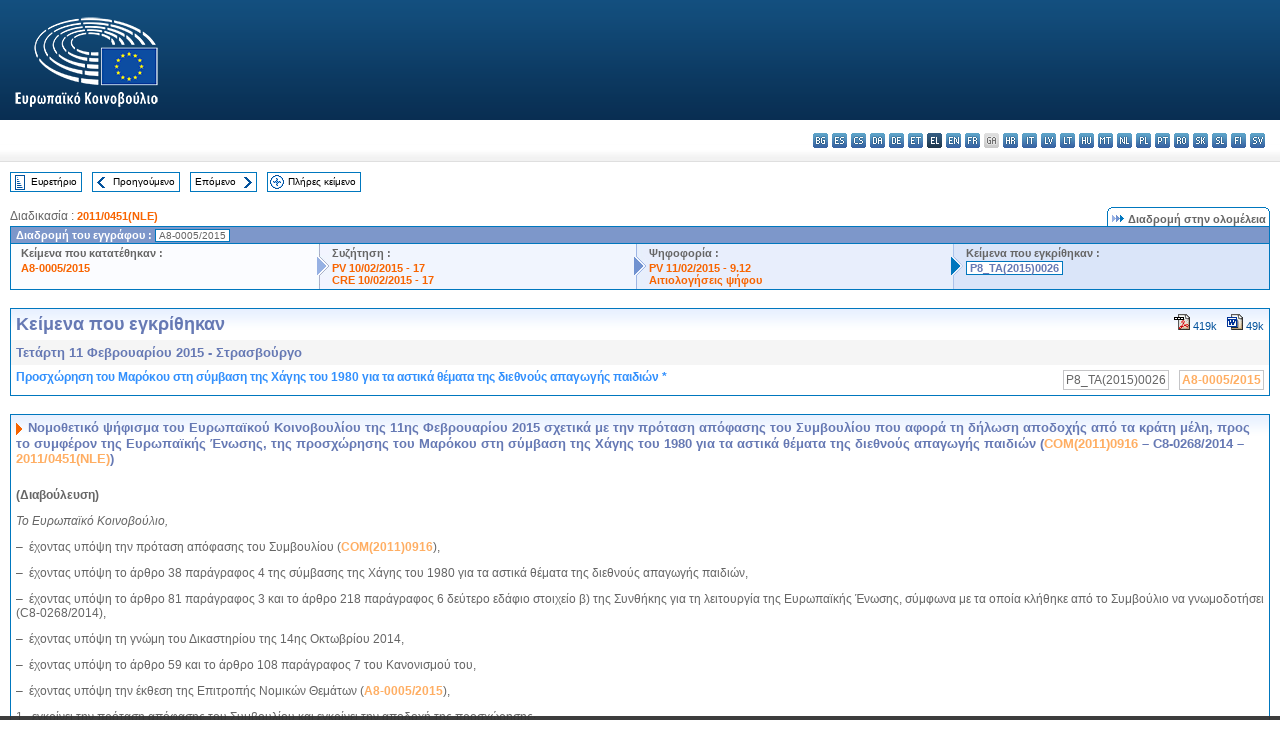

--- FILE ---
content_type: text/html; charset=UTF-8
request_url: https://www.europarl.europa.eu/doceo/document/TA-8-2015-0026_EL.html
body_size: 1864
content:
<!DOCTYPE html>
<html lang="en">
<head>
    <meta charset="utf-8">
    <meta name="viewport" content="width=device-width, initial-scale=1">
    <title></title>
    <style>
        body {
            font-family: "Arial";
        }
    </style>
    <script type="text/javascript">
    window.awsWafCookieDomainList = [];
    window.gokuProps = {
"key":"AQIDAHjcYu/GjX+QlghicBgQ/7bFaQZ+m5FKCMDnO+vTbNg96AGMf6bGuw9mDE9eyBCEMKniAAAAfjB8BgkqhkiG9w0BBwagbzBtAgEAMGgGCSqGSIb3DQEHATAeBglghkgBZQMEAS4wEQQMmnnQ9WfkpQc3fug0AgEQgDsAQF9NEt2/jo5Sc2Lxq/TmfDUwU2A472D8EU2hY1A6vahKX/mrrKco8Mbrl6Xbf4iRd1Ek87aXuadEDg==",
          "iv":"D549MQEkTwAABmn5",
          "context":"k/eOoIXJmmum9b1RXH9Uy07xi2z4k3IgLHbiVYQTdSf/JYJOpPwshwBMOpVSzXlzDVieesiw6+AeYhpnukSshOJl+HGfgB4xvqOnvakZhQ1rAszDgNr9GYtQF0j9yGm4ziUl27b9A/mXn+WkUcyRub9BzNhA8V/Ye6UjaV5Ce0EJG6l+VmFvrY1/pDB+j+2ZLtSyzmzSJkv/eMzZ4YpcFVgbGf3Wsm7/g1QgNCgSqp1ppqLd6MqyY/RsEaDnPtifxmlMWV4+Ef4ky6M6g/cWFiHkogRBDOMwZTuR0fAVlc9vMukJER3PZ7wx38OBmdpcKfk0xUNZgDScELHucVk1icglZm6dgyXwPIwOadPa5ttADQPclHAtHkfSwEDfcpoAJOZtxZASMu2TQE9m5+s0sG56"
};
    </script>
    <script src="https://e3c1b12827d4.5ce583ec.us-east-2.token.awswaf.com/e3c1b12827d4/d7f65e927fcd/f9998b2f6105/challenge.js"></script>
</head>
<body>
    <div id="challenge-container"></div>
    <script type="text/javascript">
        AwsWafIntegration.saveReferrer();
        AwsWafIntegration.checkForceRefresh().then((forceRefresh) => {
            if (forceRefresh) {
                AwsWafIntegration.forceRefreshToken().then(() => {
                    window.location.reload(true);
                });
            } else {
                AwsWafIntegration.getToken().then(() => {
                    window.location.reload(true);
                });
            }
        });
    </script>
    <noscript>
        <h1>JavaScript is disabled</h1>
        In order to continue, we need to verify that you're not a robot.
        This requires JavaScript. Enable JavaScript and then reload the page.
    </noscript>
</body>
</html>

--- FILE ---
content_type: text/html;charset=UTF-8
request_url: https://www.europarl.europa.eu/doceo/document/TA-8-2015-0026_EL.html
body_size: 4492
content:
<!DOCTYPE html PUBLIC "-//W3C//DTD XHTML 1.0 Transitional//EN" "http://www.w3.org/TR/xhtml1/DTD/xhtml1-transitional.dtd">
<html xmlns="http://www.w3.org/1999/xhtml" xml:lang="el" lang="el"><head><meta http-equiv="Content-Type" content="text/html; charset=UTF-8" /><meta http-equiv="Content-Language" content="el" />

<title>Κείμενα που εγκρίθηκαν - Προσχώρηση του Μαρόκου στη σύμβαση της Χάγης του 1980 για τα αστικά θέματα της διεθνούς απαγωγής παιδιών * - Τετάρτη 11 Φεβρουαρίου 2015</title><meta name="title" content="Κείμενα που εγκρίθηκαν - Προσχώρηση του Μαρόκου στη σύμβαση της Χάγης του 1980 για τα αστικά θέματα της διεθνούς απαγωγής παιδιών * - Τετάρτη 11 Φεβρουαρίου 2015" /><meta name="language" content="el" />

<meta name="robots" content="index, follow, noodp, noydir, notranslate" /><meta name="copyright" content="© Ευρωπαϊκή Ένωση, 2015 - Πηγή: Ευρωπαϊκό Κοινοβούλιο" /><meta name="available" content="11-02-2015" /><meta name="sipade-leg" content="8" /><meta name="sipade-type" content="TA" /><meta property="og:title" content="Κείμενα που εγκρίθηκαν - Προσχώρηση του Μαρόκου στη σύμβαση της Χάγης του 1980 για τα αστικά θέματα της διεθνούς απαγωγής παιδιών * - Τετάρτη 11 Φεβρουαρίου 2015" /><meta property="og:image" content="https://www.europarl.europa.eu/website/common/img/icon/sharelogo_facebook.jpg" />

<link rel="canonical" href="https://www.europarl.europa.eu/doceo/document/TA-8-2015-0026_EL.html" />

<link href="/doceo/data/css/style_common.css" rel="stylesheet" type="text/css" /><link href="/doceo/data/css/style_common_print.css" rel="stylesheet" type="text/css" /><link href="/doceo/data/css/style_sipade.css" rel="stylesheet" type="text/css" /><link href="/doceo/data/css/style_activities.css" rel="stylesheet" type="text/css" /><link href="/doceo/data/css/common_sides.css" type="text/css" rel="stylesheet" /><link href="/doceo/data/css/style_sipade_oj_sched.css" type="text/css" rel="stylesheet" />
<script src="/doceo/data/js/overlib.js" type="text/javascript"> </script>
<script src="/doceo/data/js/swap_images.js" type="text/javascript"> </script>
<script src="/doceo/data/js/sipade.js" type="text/javascript"> </script>
<script src="/doceo/data/js/jquery-1.4.4.js" type="text/javascript"> </script>
<script src="/doceo/data/js/sipade-OJ-SYN.js" type="text/javascript"> </script><!--ATI analytics script--><script type="text/javascript" data-tracker-name="ATInternet" defer data-value="/website/webanalytics/ati-doceo.js" src="//www.europarl.europa.eu/website/privacy-policy/privacy-policy.js" ></script></head><body bgcolor="#FFFFFF"><div id="overDiv" style="position:absolute; visibility:hidden; z-index:1000;"> </div><a name="top"></a><table cellpadding="0" cellspacing="0" border="0" width="100%"><tr><td><div id="header_sides" class="new">
<a href="/portal/el"><img alt="Επιστροφή στη διαδικτυακή πύλη Europarl" title="Επιστροφή στη διαδικτυακή πύλη Europarl" src="/doceo/data/img/EP_logo_neg_EL.png" /></a><h3 class="ep_hidden">Choisissez la langue de votre document :</h3><ul class="language_select">
            <li><a title="bg - български" class="bg on" href="/doceo/document/TA-8-2015-0026_BG.html">bg - български</a></li>
            <li><a title="es - español" class="es on" href="/doceo/document/TA-8-2015-0026_ES.html">es - español</a></li>
            <li><a title="cs - čeština" class="cs on" href="/doceo/document/TA-8-2015-0026_CS.html">cs - čeština</a></li>
            <li><a title="da - dansk" class="da on" href="/doceo/document/TA-8-2015-0026_DA.html">da - dansk</a></li>
            <li><a title="de - Deutsch" class="de on" href="/doceo/document/TA-8-2015-0026_DE.html">de - Deutsch</a></li>
            <li><a title="et - eesti keel" class="et on" href="/doceo/document/TA-8-2015-0026_ET.html">et - eesti keel</a></li>
            <li class="el selected" title="el - ελληνικά">el - ελληνικά</li>
            <li><a title="en - English" class="en on" href="/doceo/document/TA-8-2015-0026_EN.html">en - English</a></li>
            <li><a title="fr - français" class="fr on" href="/doceo/document/TA-8-2015-0026_FR.html">fr - français</a></li>
            <li class="ga" title="ga - Gaeilge">ga - Gaeilge</li>
            <li><a title="hr - hrvatski" class="hr on" href="/doceo/document/TA-8-2015-0026_HR.html">hr - hrvatski</a></li>
            <li><a title="it - italiano" class="it on" href="/doceo/document/TA-8-2015-0026_IT.html">it - italiano</a></li>
            <li><a title="lv - latviešu valoda" class="lv on" href="/doceo/document/TA-8-2015-0026_LV.html">lv - latviešu valoda</a></li>
            <li><a title="lt - lietuvių kalba" class="lt on" href="/doceo/document/TA-8-2015-0026_LT.html">lt - lietuvių kalba</a></li>
            <li><a title="hu - magyar" class="hu on" href="/doceo/document/TA-8-2015-0026_HU.html">hu - magyar</a></li>
            <li><a title="mt - Malti" class="mt on" href="/doceo/document/TA-8-2015-0026_MT.html">mt - Malti</a></li>
            <li><a title="nl - Nederlands" class="nl on" href="/doceo/document/TA-8-2015-0026_NL.html">nl - Nederlands</a></li>
            <li><a title="pl - polski" class="pl on" href="/doceo/document/TA-8-2015-0026_PL.html">pl - polski</a></li>
            <li><a title="pt - português" class="pt on" href="/doceo/document/TA-8-2015-0026_PT.html">pt - português</a></li>
            <li><a title="ro - română" class="ro on" href="/doceo/document/TA-8-2015-0026_RO.html">ro - română</a></li>
            <li><a title="sk - slovenčina" class="sk on" href="/doceo/document/TA-8-2015-0026_SK.html">sk - slovenčina</a></li>
            <li><a title="sl - slovenščina" class="sl on" href="/doceo/document/TA-8-2015-0026_SL.html">sl - slovenščina</a></li>
            <li><a title="fi - suomi" class="fi on" href="/doceo/document/TA-8-2015-0026_FI.html">fi - suomi</a></li>
            <li><a title="sv - svenska" class="sv on" href="/doceo/document/TA-8-2015-0026_SV.html">sv - svenska</a></li>
        </ul></div></td></tr><tr><td style="padding:10px;"><table width="100%" border="0" cellspacing="0" cellpadding="0"><tr><td><table border="0" align="left" cellpadding="0" cellspacing="0"><tr><td><table border="0" cellspacing="0" cellpadding="0" class="buttondocwin"><tr><td><a href="/doceo/document/TA-8-2015-02-11-TOC_EL.html"><img src="/doceo/data/img/navi_index.gif" width="16" height="16" border="0" align="absmiddle" alt="" /></a></td><td valign="middle"> <a href="/doceo/document/TA-8-2015-02-11-TOC_EL.html" title="Ευρετήριο">Ευρετήριο</a> </td></tr></table></td><td><img src="/doceo/data/img/spacer.gif" width="10" height="8" alt="" /></td><td><table border="0" cellspacing="0" cellpadding="0" class="buttondocwin"><tr><td><a href="/doceo/document/TA-8-2015-0025_EL.html"><img src="/doceo/data/img/navi_previous.gif" width="16" height="16" border="0" align="absmiddle" alt="" /></a></td><td valign="middle"> <a href="/doceo/document/TA-8-2015-0025_EL.html" title="Προηγούμενο">Προηγούμενο</a> </td></tr></table></td><td><img src="/doceo/data/img/spacer.gif" width="10" height="8" alt="" /></td><td><table border="0" cellspacing="0" cellpadding="0" class="buttondocwin"><tr><td valign="middle"> <a href="/doceo/document/TA-8-2015-0027_EL.html" title="Επόμενο">Επόμενο</a> </td><td><a href="/doceo/document/TA-8-2015-0027_EL.html"><img src="/doceo/data/img/navi_next.gif" width="16" height="16" border="0" align="absmiddle" alt="" /></a></td></tr></table></td><td><img src="/doceo/data/img/spacer.gif" width="10" height="8" alt="" /></td><td><table border="0" cellspacing="0" cellpadding="0" class="buttondocwin"><tr><td><a href="/doceo/document/TA-8-2015-02-11_EL.html"><img src="/doceo/data/img/navi_moredetails.gif" width="16" height="16" border="0" align="absmiddle" alt="" /></a></td><td valign="middle"> <a href="/doceo/document/TA-8-2015-02-11_EL.html" title="Πλήρες κείμενο">Πλήρες κείμενο</a> </td></tr></table></td><td><img src="/doceo/data/img/spacer.gif" width="10" height="8" alt="" /></td></tr><tr><td><img src="/doceo/data/img/spacer.gif" width="10" height="15" alt="" /></td></tr></table></td></tr></table>
                <table border="0" cellpadding="0" cellspacing="0" width="100%"><tbody><tr><td align="left"><span class="contents">Διαδικασία : </span><a class="ring_ref_link" href="https://oeil.secure.europarl.europa.eu/oeil/popups/ficheprocedure.do?lang=en&amp;reference=2011/0451(NLE)">2011/0451(NLE)</a></td><td align="right"><table align="right" border="0" cellpadding="0" cellspacing="0"><tbody><tr><td><img src="/doceo/data/img/ring_tabs_left_doc_unselected.gif" height="19" width="4" alt="" /></td><td class="Tabs_doc_unselected"><img src="/doceo/data/img/ring_navi.gif" width="17" height="14" alt="" />Διαδρομή στην ολομέλεια</td><td valign="middle"><img src="/doceo/data/img/ring_tabs_right_doc_unselected.gif" height="19" width="4" alt="" /></td></tr></tbody></table></td></tr></tbody></table><table class="doc_box_header" border="0" cellpadding="0" cellspacing="0" width="100%"><tbody><tr><td class="ring_multiple_bg" valign="top" colspan="7">Διαδρομή του εγγράφου :
            <span class="ring_ref_selected_header">A8-0005/2015</span></td></tr><tr><td width="25%" valign="top" class="ring_step_bg1" nowrap="nowrap"><p class="ring_step_title">Κείμενα που κατατέθηκαν :</p>
                        <a href="/doceo/document/A-8-2015-0005_EL.html" class="ring_ref_link">A8-0005/2015</a><br />
                    </td><td width="15" style="background-image:url(/doceo/data/img/ring_bg1.gif)"><img src="/doceo/data/img/ring_flech1.gif" height="22" width="13" border="0" alt="" /></td><td class="ring_step_bg2" valign="top" width="25%" nowrap="nowrap"><p class="ring_step_title">Συζήτηση :</p>
                        <a href="/doceo/document/PV-8-2015-02-10-ITM-017_EL.html" class="ring_ref_link">PV 10/02/2015 - 17</a><br />
                        <a href="/doceo/document/CRE-8-2015-02-10-ITM-017_EL.html" class="ring_ref_link">CRE 10/02/2015 - 17</a><br />
                    </td><td width="15" style="background-image:url(/doceo/data/img/ring_bg2.gif)"><img src="/doceo/data/img/ring_flech2.gif" width="13" height="22" border="0" alt="" /></td><td class="ring_step_bg3" valign="top" width="25%" nowrap="nowrap"><p class="ring_step_title">Ψηφοφορία :</p>
                        <a href="/doceo/document/PV-8-2015-02-11-ITM-009-12_EL.html" class="ring_ref_link">PV 11/02/2015 - 9.12</a><br />
                        <a href="/doceo/document/CRE-8-2015-02-11-ITM-010-12_EL.html" class="ring_ref_link">Αιτιολογήσεις ψήφου</a><br />
                    </td><td width="19" style="background-image:url(/doceo/data/img/ring_bg3.gif)"><img src="/doceo/data/img/ring_flech3.gif" height="22" width="13" border="0" alt="" /></td><td class="ring_step_bg4" valign="top" width="25%" nowrap="nowrap"><p class="ring_step_title">Κείμενα που εγκρίθηκαν :</p>
                        <a class="ring_ref_selected">P8_TA(2015)0026</a><br />
                    </td></tr></tbody></table><br />
            <table width="100%" border="0" cellpadding="5" cellspacing="0" class="doc_box_header">
<tr>
<td align="left" valign="top" style="background-image:url(/doceo/data/img/gradient_blue.gif)" class="title_TA">Κείμενα που εγκρίθηκαν</td><td align="right" valign="top" style="background-image:url(/doceo/data/img/gradient_blue.gif)">
<table border="0" cellspacing="0" cellpadding="0"><tr><td><a href="/doceo/document/TA-8-2015-0026_EL.pdf"><img src="/doceo/data/img/formats/icn_pdf.gif" border="0" align="bottom" alt="PDF" title="PDF" /></a><span class="doc_size"> 419k</span></td><td><img src="/doceo/data/img/spacer.gif" width="10" height="1" alt="" /></td><td><a href="/doceo/document/TA-8-2015-0026_EL.doc"><img src="/doceo/data/img/formats/icn_word.gif" border="0" align="bottom" alt="WORD" title="WORD" /></a><span class="doc_size"> 49k</span></td></tr>
</table></td>
</tr>
<tr>
<td class="doc_title" align="left" valign="top" bgcolor="#F5F5F5">Τετάρτη 11 Φεβρουαρίου 2015 - Στρασβούργο</td>
<td class="doc_title" align="right" valign="top" bgcolor="#F5F5F5">
</td></tr>
<tr>
<td align="left" valign="top" class="doc_subtitle_level1">Προσχώρηση του Μαρόκου στη σύμβαση της Χάγης του 1980 για τα αστικά θέματα της διεθνούς απαγωγής παιδιών *</td><td align="left" valign="top">
<table border="0" align="right" cellpadding="0" cellspacing="0">
<tr><td><img src="/doceo/data/img/spacer.gif" width="10" height="8" alt="" /></td><td nowrap="nowrap" class="numPEA_doc"><span class="contents">P8_TA(2015)0026</span></td><td><img src="/doceo/data/img/spacer.gif" width="10" height="8" alt="" /></td><td nowrap="nowrap" class="numPEA_doc"><span class="contents"><a href="/doceo/document/A-8-2015-0005_EL.html">A8-0005/2015</a></span></td></tr></table></td></tr>

</table><br />
<a name="title1"></a><table width="100%" border="0" cellpadding="5" cellspacing="0" class="doc_box_header"><tr class="doc_title">
<td align="left" valign="top" style="background-image:url(/doceo/data/img/gradient_blue.gif)"><img src="/doceo/data/img/arrow_title_doc.gif" width="8" height="14" border="0" align="absmiddle" alt="" /> Νομοθετικό ψήφισμα του Ευρωπαϊκού Κοινοβουλίου της 11ης Φεβρουαρίου 2015 σχετικά με την πρόταση απόφασης του Συμβουλίου που αφορά τη δήλωση αποδοχής από τα κράτη μέλη, προς το συμφέρον της Ευρωπαϊκής Ένωσης, της προσχώρησης του Μαρόκου στη σύμβαση της Χάγης του 1980 για τα αστικά θέματα της διεθνούς απαγωγής παιδιών (<a href="https://eur-lex.europa.eu/smartapi/cgi/sga_doc?smartapi!celexplus!prod!DocNumber&amp;lg=EL&amp;type_doc=COMfinal&amp;an_doc=2011&amp;nu_doc=0916">COM(2011)0916</a> – C8-0268/2014 – <a href="https://oeil.secure.europarl.europa.eu/oeil/popups/ficheprocedure.do?lang=en&amp;reference=2011/0451(NLE)">2011/0451(NLE)</a>)</td></tr><tr class="contents" valign="top"><td>
<p><span class="bold">(Διαβούλευση)</span></p>
<p><span class="italic">Το Ευρωπαϊκό Κοινοβούλιο,</span></p>
<p>–  έχοντας υπόψη την πρόταση απόφασης του Συμβουλίου (<a href="https://eur-lex.europa.eu/smartapi/cgi/sga_doc?smartapi!celexplus!prod!DocNumber&amp;lg=EL&amp;type_doc=COMfinal&amp;an_doc=2011&amp;nu_doc=0916">COM(2011)0916</a>),</p>
<p>–  έχοντας υπόψη το άρθρο 38 παράγραφος 4 της σύμβασης της Χάγης του 1980 για τα αστικά θέματα της διεθνούς απαγωγής παιδιών,</p>
<p>–  έχοντας υπόψη το άρθρο 81 παράγραφος 3 και το άρθρο 218 παράγραφος 6 δεύτερο εδάφιο στοιχείο β) της Συνθήκης για τη λειτουργία της Ευρωπαϊκής Ένωσης, σύμφωνα με τα οποία κλήθηκε από το Συμβούλιο να γνωμοδοτήσει (C8-0268/2014),</p>
<p>–  έχοντας υπόψη τη γνώμη του Δικαστηρίου της 14ης Οκτωβρίου 2014,</p>
<p>–  έχοντας υπόψη το άρθρο 59 και το άρθρο 108 παράγραφος 7 του Κανονισμού του,</p>
<p>–  έχοντας υπόψη την έκθεση της Επιτροπής Νομικών Θεμάτων (<a href="/doceo/document/A-8-2015-0005_EL.html">A8-0005/2015</a>),</p>
<p>1.  εγκρίνει την πρόταση απόφασης του Συμβουλίου και εγκρίνει την αποδοχή της προσχώρησης·</p>
<p>2.  αναθέτει στον Πρόεδρό του να διαβιβάσει τη θέση του Κοινοβουλίου στο Συμβούλιο, στην Επιτροπή, καθώς και στις κυβερνήσεις και τα κοινοβούλια των κρατών μελών και του Μαρόκου.</p></td></tr></table><table width="100%" border="0" cellspacing="0" cellpadding="5"><tr class="footerdocwin"><td></td><td align="right"><a target="_blank" href="/legal-notice/el">Ανακοίνωση νομικού περιεχομένου</a> - <a target="_blank" href="/privacy-policy/el">Πολιτική απορρήτου</a></td></tr></table></td></tr></table></body></html>